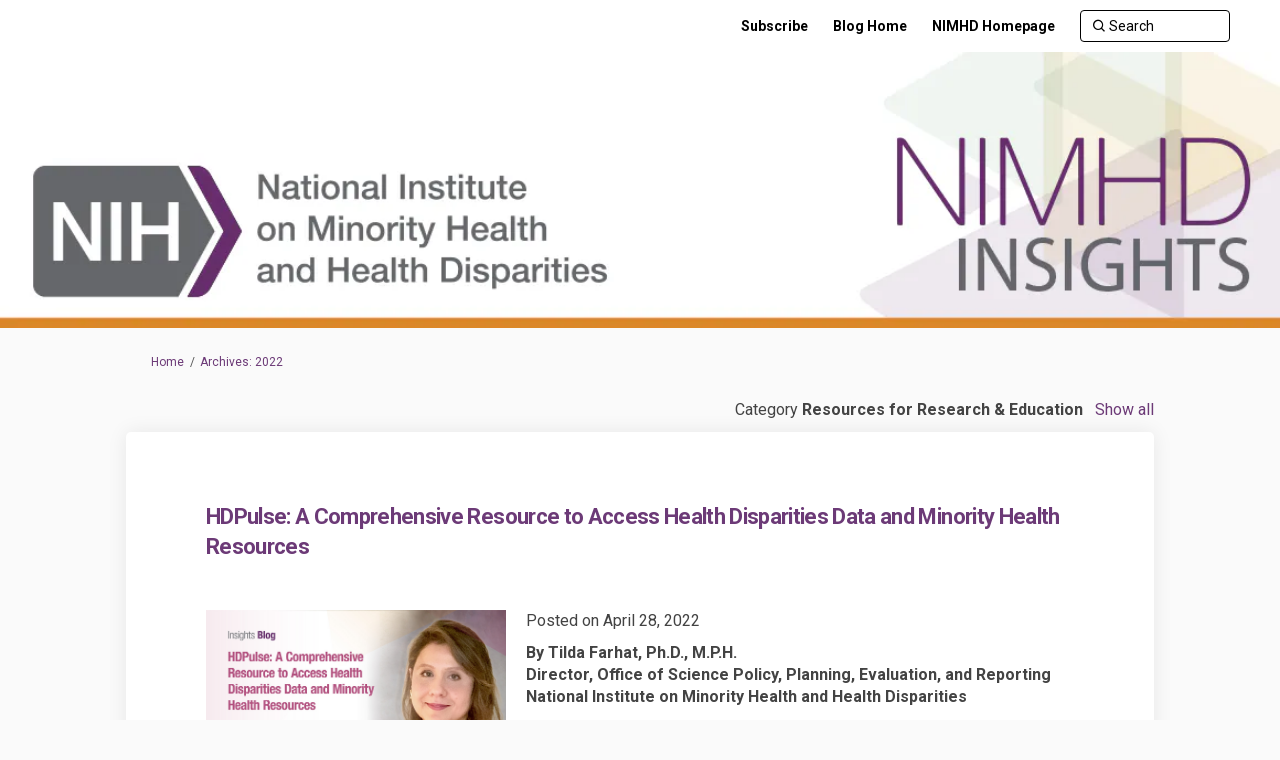

--- FILE ---
content_type: text/html; charset=utf-8
request_url: https://blog.nimhd.nih.gov/archives-2022/news_feed?category=Resources+for++Research+%26+Education
body_size: 8039
content:
<!DOCTYPE html>
<html lang='en-US' xml:lang='en-US'>
<head>
<meta content='IE=edge' http-equiv='X-UA-Compatible'>
<meta content='text/html; charset=utf-8' http-equiv='Content-type'>
<meta content='width=device-width' name='viewport'>
<link href='//d2gu4vothxmtom.cloudfront.net/favicon.ico?v=5' rel='icon' type='image/ico'>

<meta name="csrf-param" content="authenticity_token" />
<meta name="csrf-token" content="MBYGIRF+rrJAWlpzkNki6zDNJ9dqVPrw5rtlZoNU+ih9jbJSY5bS8BEW4+jyzxA4nU10CWRJEn0o+hqyMrfyCw==" />


<title>
Archives: 2022
 | NIMHD Insights Blog
</title>

<!-- Google tag (gtag.js) -->
<script src='https://www.googletagmanager.com/gtag/js?id=G-LY33E723RH' ></script>
<script  > window.dataLayer = window.dataLayer || []; function gtag(){dataLayer.push(arguments);} gtag('js', new Date()); gtag('config', 'G-LY33E723RH'); </script>

<link rel="stylesheet" media="screen,print" href="//d2gu4vothxmtom.cloudfront.net/assets/new_default/default-91ecf627672cb940e5bf4de3891f7d2ffa3f2e25983cb00ca05b2e35e7ca3894.css" />
<link rel="stylesheet" media="screen" href="//d2gu4vothxmtom.cloudfront.net/assets/froala_editor/froala_style-348b2d56811b09126581acf45f6a6c298ee7846478427945ed487a536b8d46d6.css" />
<link rel="stylesheet" media="screen" href="https://cdnjs.cloudflare.com/ajax/libs/font-awesome/6.7.2/css/all.min.css" />
<link rel="stylesheet" media="screen" href="//d2gu4vothxmtom.cloudfront.net/assets/new_default/sign_up-de60135618170ec113fc959da8e1e393673a99b5c565ad19488fd80e3e5a40b5.css" />
<link rel="stylesheet" media="screen" href="//d2gu4vothxmtom.cloudfront.net/assets/user-dropdown-bee99507fe7495c0f5ffe5de88a85b6e09f21963d220aa2a9c16926a7ba4dc5c.css" />
<link rel="stylesheet" media="screen" href="//d2gu4vothxmtom.cloudfront.net/assets/user-profile/icon-3cbbfec04bf53e713bbca1798e26001c9a1cc255daf08ae388b133dd6f3b6e75.css" />
<link rel="stylesheet" media="screen" href="//d2gu4vothxmtom.cloudfront.net/assets/user-profile/settings-2c0c18f2d12ae224abdf90c8b8dc388cd2c7a7af500a578e006dd200244439e4.css" />
<link rel="stylesheet" media="screen" href="//d2gu4vothxmtom.cloudfront.net/assets/new_cookie_consent-8fdf8278d291769a36eb5af4f7020b72a3d77ddaae2174ada55659de64110bb9.css" />
<!--[if IE]>
<link rel="stylesheet" media="screen,print" href="//d2gu4vothxmtom.cloudfront.net/assets/new_default/iefix-07386916e5690c6766e857380d5ec028e3f0c6be997b2277e9badbd009e07f38.css" />
<link rel="stylesheet" media="screen,print" href="//d2gu4vothxmtom.cloudfront.net/assets/border_radius_pie-32f298dfbe2eb24cc53e1ba5e6a543c3be7409a4a95e56054a5fafecead4aafa.css" />
<script>
  if(typeof String.prototype.trim !== 'function') {
   String.prototype.trim = function() {
    return this.replace(/^\s+|\s+$/g, '');
    }
  }
</script>
<![endif]-->
<!--[if IE 6]>
<link href='/assets/ie6.css' rel='stylesheet'>
<![endif]-->

<span data-client-side='true' data-demo='false' data-ehq-analytics-toggle-status='true' data-ga-setting-latest-old-tracking-id='G-93EXG27Q34' data-ga-setting-latest-tracking-id='G-R71DRH1YGZ' data-ga-setting-old-tracking-id='UA-2679674-9' data-ga-setting-tracking-id='UA-2679674-17' data-google-analytics-account='' data-google-analytics-account-present='false' data-new-cookie-consent-manager='true' data-property-name='ehq_public' data-traffic-tracking-enabled='true' id='google-analytics-data'></span>
<!-- / GA_SETTING["public"] returns a hash. When hash is used inside data attribute in HAML, it'll iterate through all the keys and prefixs the keys with "ga_settings" -->
<!-- / GA_SETTING["public"] has "old_tracking_id", "tracking_id" keys -->

<!-- Hack to get rid of quotes, can figure out alternatives later -->
<link href='//fonts.googleapis.com/css?family=Roboto:300,400,500,700' rel='stylesheet' type='text/css'>
<link href='//d2gu4vothxmtom.cloudfront.net/3003/theme/project/8fbcece7d1f40049f91450a911238d9a.css' rel='stylesheet' type='text/css'>


</head>
<body class='blog_posts index ehq-blog_postsindex ehq-474 body-footer-padding' data-page-id='15662' data-page-type='blog_posts.index' data-region='united_states' data-site-id='474' data-theme-color='#555555' data-user-id='957203027' data-user-type='AnonymousUser' style=''>

<div class='fade modal user-profile-modal' data-backdrop='static' data-keyboard='false' data-logo-alt='NIMHD Insights Blog' data-script='/UserProfile.9161dc40d8bdc29d0961.bundle.js' data-spinner-alt='Loading' data-spinner-path='//d2gu4vothxmtom.cloudfront.net/assets/ajax-loader-3470ff65e4074cbdc797a069b5ee6a5a7196fe558f31ea826cca4a699137b40c.gif' id='UserProfileModal' role='region' tabindex='-1'>
<div class='modal-dialog' role='document'>
<div class='modal-content'>
<div class='clearfix edit-profile modal-header'>
<button aria-label='Close' class='pull-right close' data-dismiss='modal' type='button'>
<span aria-hidden>
&times;
</span>
</button>
</div>
<div class='modal-body user-profile-modal' id='UserProfileEntry'></div>
</div>
</div>
</div>

<span data-is-development='false' data-is-production='true' id='env-data'></span>
<div id='accessibility-menu'>
<div class='access-menu' role='navigation'>
<button accessKey='0' aria-expanded='false' class='access-menu-visibility'>
Skip To
</button>
<div class='access-menu-container'>
<ul class='access-menu__headings'>
<li>
<a class='heading--item' href='#start-of-content' tabIndex='0'>
Skip to main content
</a>
</li>
<li><a title="Jump to navigation" target="_self" class="offscreen_jump_link heading--item" href="#mnav">Jump to navigation</a></li>

<li>
<a class='heading--item' href='#search-query' tabIndex='0'>
Search
</a>
</li>
</ul>
</div>
</div>

</div>

<div id="ie6_unsupported_wrapper" aria-hidden="true">
  <div id="ie6_unsupported">
    <p style="text-align:center">IE10 and below are not supported.</p>
    <div class="compatible_browsers">
      <a class="chrome" href="https://www.google.com/chrome " title="Google Chrome">Google Chrome</a>
      <a class="firefox" href="http://www.mozilla.org/en-US/firefox/new/" title="Mozilla Firefox">Mozilla Firefox</a>
    </div>
    <p style="position:relative; top:-30px;text-align:center">Contact us for any help on browser support</p>
  </div>
</div>

<!-- This file is a placeholder for themes to override, if it requires including of any theme specific markup outside global container -->



<div class='global-container' id='global-container'>
<!-- / the above id is used for initializing readspeaker. Class is used for styling. -->
<div aria-label='header' class='header-container' role='banner'>
<div id='header'></div>
<link rel="stylesheet" media="screen" href="https://cdn.jsdelivr.net/npm/metismenujs@1.2.0/dist/metismenujs.min.css" />
<script src="https://cdn.jsdelivr.net/npm/metismenujs@1.2.0/dist/metismenujs.min.js"></script>
<link rel="stylesheet" media="screen" href="https://cdn.jsdelivr.net/npm/boxicons@2.0.5/css/boxicons.min.css" />
<link rel="stylesheet" media="screen" href="//d2gu4vothxmtom.cloudfront.net/assets/new_default/participant-header-and-footer-styles-04253cbd51580c7fcc12f0029ecd6fb30b45292a595f9676a4ed7babd1939d1f.css" />
<script src="https://d3irfonnle5hdh.cloudfront.net/webpack/participant_header_section-1761807930937.bundle.js"></script>
<div class='banner-wrap'>
<div class='row'>
<div class='col-lg-12 display-banner'>
<img alt="White banner with triangles. NIMHD logo on left and text that reads NIMHD Insights  on right" class="img-responsive" src="https://ehq-production-us-california.imgix.net/d3f88d8bbf22af3721e5c7f04dac4765d325ea5c/original/1655505732/4a57265f8a66daeeab551db47944d9f1_Insights_Blog_Banner.png?auto=compress%2Cformat" />
</div>
</div>
</div>
<div class='container breadcrumb'>
<div class='crumb col-lg-9 col-sm-7 clearfix'>
<nav aria-label='breadcrumb'>
<p class='sr-only' id='breadcrumblabel'>You are here:</p>
<ul>
<li><a href="/" aria-current=&quot;page&quot; >Home</a></li><li><a href="/archives-2022" aria-current=&quot;page&quot; >Archives: 2022</a></li>
</ul>
</nav>
</div>

<link rel="stylesheet" media="screen" href="//d2gu4vothxmtom.cloudfront.net/assets/user-dropdown-bee99507fe7495c0f5ffe5de88a85b6e09f21963d220aa2a9c16926a7ba4dc5c.css" />
<link rel="stylesheet" media="screen" href="//d2gu4vothxmtom.cloudfront.net/assets/user-profile/icon-3cbbfec04bf53e713bbca1798e26001c9a1cc255daf08ae388b133dd6f3b6e75.css" />
<link rel="stylesheet" media="screen" href="//d2gu4vothxmtom.cloudfront.net/assets/user-profile/settings-2c0c18f2d12ae224abdf90c8b8dc388cd2c7a7af500a578e006dd200244439e4.css" />
</div>

</div>
<div class='container main-container' id='start-of-content' role='main'>
<noscript class='noscript-survey'>
<p>Some content on this page may not display correctly. Please enable JavaScript in your browser&#39;s settings and refresh the page.</p>
</noscript>

<div class='clearfix'></div>
<div id='yield'>
<div class='blog-post-tool col-lg-12'>
<p style='text-align:right'>
Category
<span class='btn-group-seperators border-right'>
<strong>Resources for  Research &amp; Education</strong>
</span>
&nbsp;
<a href="https://blog.nimhd.nih.gov/archives-2022/news_feed">Show all</a>
</p>
<ul class='blog-listing unstyled'>
<li class='shared-content-block' id='blog_post_29072'>
<h2 class='title'>
<a class="btn-group-seperators" href="/archives-2022/news_feed/hdpulse-a-comprehensive-resource-to-access-health-disparities-data-and-minority-health-resources">HDPulse: A Comprehensive Resource to Access Health Disparities Data and Minority Health Resources</a>
</h2>
<div class='meta'>
<span class='timestamp' title='19 Jul 2022, 11:27 PM'>
</span>
</div>
<div class='meta'>
</div>
<div class='blog-post-image tool-content fr-view' data-continue-text='Continue reading...' data-title='HDPulse: A Comprehensive Resource to Access Health Disparities Data and Minority Health Resources' data-truncated='truncated'>
<div class='sup-image'>
<img alt="supporting image" src="https://s3-us-west-1.amazonaws.com/ehq-production-us-california/3104f64a2b67d9f75fc52eaf01b5a9781d37a868/original/1655907004/102e9506b41451495ae5df62d7572fbc_220329_Farhat_Card--FINAL.jpg?1655907004" />
</div>
<p>Posted on <time class="entry-date published" datetime="2022-04-28T11:27:08+00:00">April 28, 2022</time></p><p><strong>By Tilda Farhat, Ph.D., M.P.H.</strong><br><strong>Director, Office of Science Policy, Planning, Evaluation, and Reporting<br>National Institute on Minority Health and Health Disparities</strong></p><p>NIMHD’s redesigned HD<em>Pulse</em> portal provides minority health and health disparities data and accompanying tools and materials.</p><p><br></p><p><img src="https://s3-us-west-1.amazonaws.com/ehq-production-us-california/c97f9218c76291a1ac5a1f6a7198ccccaf3f01b0/original/1656337919/df54dd9d7da4dddfba9f3a66cc68580a_Farhat_.jpg?1656337919" style="width: 200px;" class="fr-fic fr-fil fr-dii">It has been 37 years since the release of the ground-breaking <a href="https://archive.org/details/reportofsecretar00usde/page/n3/mode/2up?view=theater">Heckler report</a> underscoring the disproportionate burden of premature illness and death experienced by people from racial and ethnic minority groups in the U.S. Since then, great strides have been made in addressing and improving minority health and health disparities through improved data collection, research opportunities, and proven interventions. However, despite these efforts, health disparities persist and progress to date is suboptimal. <img src="https://s3-us-west-1.amazonaws.com/ehq-production-us-california/245480c1b84eeb7c265332e2c9476d83b70da81f/original/1655907069/f7aca7627e1ee591ce89bfffdbe5197e_Hecklet_Report_Cover.PNG?1655907069" style="width: 100px;" class="fr-fic fr-fir fr-dii"></p><p>While minority health and health disparities researchers, intervention developers, and public health professionals strive to reduce health disparities, some may have difficulty accessing data and evidence-based resources that can help them design, implement, and evaluate health disparities-related programs. They often rely on multiple sources that may differ in data quality, completeness and other important attributes. The <a href="https://hdpulse.nimhd.nih.gov/index.html">HD<em>Pulse</em></a> resource, developed by the National Institute on Minority Health and Health Disparities (NIMHD), is perhaps the most comprehensive resource that provides national, state, and county level data on minority health and health disparities, as well as evidence-based interventions and accompanying tools and materials.</p><p><strong><img src="https://s3-us-west-1.amazonaws.com/ehq-production-us-california/bde3d179913a0e9b803c72a85fd3e8bc6170c837/original/1655907049/02fdf3660dbbc8ff138919b6ce78d4bb_HDPulse_Graphic.jpg?1655907049" style="width: 600px;" class="fr-fic fr-dib"></strong><strong>Reintroducing HD<em>Pulse </em>Data Portal</strong></p><p><strong> </strong>The <a href="https://hdpulse.nimhd.nih.gov/data/index.html">HD<em>Pulse</em> Data Portal</a>, one of two portals on the HD<em>Pulse</em> website, was first introduced in 2017. It has been redesigned to better serve researchers, public health professionals, and policymakers who are interested in improving minority health and reducing health disparities. The redesigned website features the continuum of health disparities outcomes (ranging from incidence to mortality) as a point of access to related statistics to identify disparities. It also organizes determinants of minority health and health disparities across four domains along the social-ecological framework:</p><ol>
<li>Healthcare system</li>
<li>Knowledge, attitudes, and behavior</li>
<li>Physical environment</li>
<li>Social, economic, and cultural environment.</li>
</ol><p>Users will be pleased about the functionality and ease of use of the HD<em>Pulse</em> Data Portal. The site offers user-friendly interactive mapping capabilities, charts and graphs to assess the magnitude of health disparities, explore spatial and temporal trends, and identify geographic patterns that, all together, contribute to better understanding of minority health and health disparities data over space and time. This data portal provides full public accessibility of data visualization capabilities.</p><p><strong>HD<em>Pulse</em> Interventions Portal Coming Soon</strong></p><p><strong> </strong>Complementing the HD<em>Pulse</em> Data Portal is the <a href="https://hdpulse.nimhd.nih.gov/intervention/">HD<em>Pulse</em> Interventions Portal</a>. While the Data Portal can be used to generate a profile of a health disparity problem and to inform priority setting, the Interventions Portal allows researchers and public health practitioners to make informed decisions about appropriate interventions to use for the population impacted in a particular setting. The Interventions Portal provides access to a repository of interventions and resources that can help users design, implement, and evaluate evidence-based interventions. Minority health and health disparities researchers and intervention developers are encouraged to submit their interventions to the portal to promote and give visibility to their successful work. As noted by implementation scientist Dr. Russ Glasgow in his <a href="https://re-aim.org/">RE-AIM framework</a>, while much of research informs guidelines or contributes to the development of effective interventions, these interventions are only as useful as they are actually implemented in practice. The availability of evidence-based interventions in minority health and health disparities contributes to moving research into practice.</p><p><strong>HD<em>Pulse</em> Will Give Your Community a Boost</strong></p><p>This month’s National Minority Health Month introduces the theme “<a href="https://minorityhealth.hhs.gov/nmhm/#:~:text=Every%20April%2C%20the%20HHS%20Office,minorities%20and%20reducing%20health%20disparities">Give Your Community a Boost</a>!” and earlier in the month, National Public Health Week (April 4-9) highlighted <a href="http://nphw.org/">Public Health is Where You Are</a>. These themes are essential features of HD<em>Pulse</em>. The Data Portal characterizes the burden of disparities across the U.S. and within communities to facilitate identifying needs and resources to address the burden of health disparities at the national and local levels. The Interventions Portal is designed to provide researchers, community organizations, and community practitioners access to effective interventions that have improved minority health or reduced health disparities, thereby assisting in their efforts to improve the health of their communities, and giving their communities a boost.</p><p><em> </em>HD<em>Pulse</em> is a valuable tool for anyone interested in depicting and communicating the health disparity burden within minority populations and other populations that are socially disadvantaged.</p><p>HD<em>Pulse</em> can assist with determining how best to control health disparities through proven interventions. The redesigned Data Portal is now available for use and the Interventions Portal will be launched later in 2022. Explore HD<em>Pulse</em> now and give your community a boost with valuable health disparities data and minority health resources. Find additional information and resources to share at <a href="https://www.nimhd.nih.gov/resources/hd-pulse.html">https://www.nimhd.nih.gov/resources/hd-pulse.html</a>.</p><p><br></p><p><br></p>
</div>
<div class='clearfix'></div>
</li>
</ul>
<div class='text-center'>

</div>
</div>
<input type="hidden" name="buttons-submitting" id="buttons-submitting" value="Submitting..." autocomplete="off" />
<input type="hidden" name="buttons-submit" id="buttons-submit" value="Submit" autocomplete="off" />
<input type="hidden" name="unverified_participation-confirm_email" id="unverified_participation-confirm_email" value="Please check your inbox and confirm email address before proceeding." autocomplete="off" />


<div class='clearfix'></div>
</div>
<div class='clearfix'></div>
</div>
</div>
<div class='footer sticky-footer' role='contentinfo'>
<div id='footer'></div>
<script src="https://d3irfonnle5hdh.cloudfront.net/webpack/participant_footer_section-1761807930937.bundle.js"></script>


</div>

<span data-environment='page_id=15662&amp;site_id=474' data-external-link='(External link)' id='shared-env'></span>

<script src="//d2gu4vothxmtom.cloudfront.net/assets/monitoring-fa302f1ff23bc6acc9a4925c3e205d9a574a1e74a4a9ccc7cf769985570359c3.js"></script>
<script src="//d2gu4vothxmtom.cloudfront.net/assets/new_default/default-vendor-b8fc56cf03aa0edc895450eadd69afe5223eedc394d9e6ea34c8de9820f3a9c6.js" debug="false"></script>
<script src="//d2gu4vothxmtom.cloudfront.net/assets/new_default/default-a60182e1d65c8e3828a7204f8e6c93df1d76b952094f466e2129dd856067c5bb.js"></script>
<script data-consent='analytics' data-main='google-analytics' data-src='//d2gu4vothxmtom.cloudfront.net/assets/google_analytics-d785ccc797e21ba2c5b5589c57c4db0c79cd4cd31b15960e5c1c332a9517726f.js'></script>
<input type="hidden" name="t-redactor-title" id="t-redactor-title" value="Rich text editor" autocomplete="off" />
<input type="hidden" name="current-site-pp" id="current-site-pp" value="privacy" autocomplete="off" />
<input type="hidden" name="current-site-toc" id="current-site-toc" value="terms" autocomplete="off" />
<script src="//d2gu4vothxmtom.cloudfront.net/assets/modernizr.objectfit-61a86ef7a073cfdf4431b4452e056bf306cd473808f05895e20e53c2061098c7.js"></script>
<script src="//d2gu4vothxmtom.cloudfront.net/assets/comments_feed/blog_posts/index-d3f51ad4cd31c267d4f6ab28aa100e237d175bcfe4cca4d44e797ce900270372.js"></script>
<script src="//d2gu4vothxmtom.cloudfront.net/assets/comments_feed/blog_posts/get_date-6d1488b038eaf9d6cb662547cac860783bbd6ccb729e2d836364bc853dd6cb6e.js"></script>
<script src="//d2gu4vothxmtom.cloudfront.net/assets/user_profile-84b28bae21c92a662342bcf248a3f43b09e66f7e1b7165d970c7125c65e08215.js"></script>
<script src="//d2gu4vothxmtom.cloudfront.net/assets/accessibility-dbaead5585533b4b1b5a9fe53b2ea15098d832c3a64c2b351cae0686b6c5d805.js"></script>
<script src="https://cdnjs.cloudflare.com/ajax/libs/jquery.smartmenus/1.0.0/jquery.smartmenus.min.js"></script>
<script src="//d2gu4vothxmtom.cloudfront.net/assets/unsplash-ea08949798d7a59edb8e5129864cb5b944815ce85d83d30f1658672e9ad541fd.js"></script>
<script src="//d2gu4vothxmtom.cloudfront.net/assets/user_profile-84b28bae21c92a662342bcf248a3f43b09e66f7e1b7165d970c7125c65e08215.js"></script>
<script src="//d2gu4vothxmtom.cloudfront.net/assets/bondi/header-7bef5a82edf8e0d2fb76b57fd36a1951f27f3ff74899dd40b7fc4b7433cffd5a.js"></script>

<!-- This file is a placeholder for themes to override, if it requires including of any theme specific javascripts -->



<script src="//d2gu4vothxmtom.cloudfront.net/assets/konveio-c01090d8468bd630ea7f5b6754c2ca6ff98f8a4be3b8810f5650350dae47567b.js"></script>

<script src="//d2gu4vothxmtom.cloudfront.net/assets/add_pfe_auth_cookie-f8b9a551789e46eaa2301b64b1d5a6f009e9a6046816cd31e145258e9451f000.js"></script>
<script src="//d2gu4vothxmtom.cloudfront.net/assets/update_links_with_next-ebfe5b54634383d888e18643c06853503183b9f1f48af2f6c35fb91a0023993f.js"></script>
<script src="//d2gu4vothxmtom.cloudfront.net/assets/add_pfe_ideas_cookie-093f8447396b8040b66f7892f0f1abda4d5b8321475db96472f980f273a8801e.js"></script>
</body>
</html>
